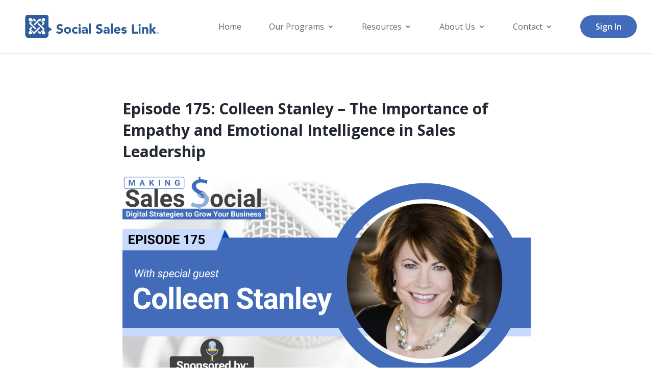

--- FILE ---
content_type: text/css
request_url: https://socialsaleslink.com/wp-content/themes/social-sales-link/style.css?ver=4.27.5
body_size: -244
content:
/*!
Theme Name: Social Sales Link
Author: Ikerhub
Description: Custom Child Theme of Divi
Template: Divi
Version: 2021
*/



--- FILE ---
content_type: text/css
request_url: https://socialsaleslink.com/wp-content/themes/social-sales-link/assets/css/theme.css?ver=6
body_size: 11432
content:
@charset "UTF-8";.slick-next,.slick-prev{font-size:0;line-height:0;position:absolute;top:50%;display:block;width:20px;height:20px;padding:0;-webkit-transform:translate(0,-50%);-ms-transform:translate(0,-50%);transform:translate(0,-50%);cursor:pointer;color:transparent;border:none;outline:0;background:0 0}.slick-next:focus,.slick-next:hover,.slick-prev:focus,.slick-prev:hover{color:transparent;outline:0;background:0 0}.slick-next:focus:before,.slick-next:hover:before,.slick-prev:focus:before,.slick-prev:hover:before{opacity:1}.slick-next.slick-disabled:before,.slick-prev.slick-disabled:before{opacity:.25}.slick-next:before,.slick-prev:before{font-family:slick;font-size:20px;line-height:1;opacity:.75;color:#fff;-webkit-font-smoothing:antialiased;-moz-osx-font-smoothing:grayscale}.slick-prev{left:-25px}[dir=rtl] .slick-prev{right:-25px;left:auto}.slick-prev:before{content:"←"}[dir=rtl] .slick-prev:before{content:"→"}.slick-next{right:-25px}[dir=rtl] .slick-next{right:auto;left:-25px}.slick-next:before{content:"→"}[dir=rtl] .slick-next:before{content:"←"}.slick-dotted.slick-slider{margin-bottom:30px}.slick-dots{position:absolute;bottom:0;display:block;width:100%;padding:0;margin:0;list-style:none;text-align:center}.slick-dots li{position:relative;display:inline-block;width:20px;height:20px;margin:0 2px;padding:0;cursor:pointer}.slick-dots li button{font-size:0;line-height:0;display:block;width:20px;height:20px;padding:5px;cursor:pointer;color:transparent;border:0;outline:0;background:0 0}.slick-dots li button:focus,.slick-dots li button:hover{outline:0}.slick-dots li button:focus:before,.slick-dots li button:hover:before{opacity:1}.slick-dots li button:before{font-family:slick;font-size:45px;line-height:20px;position:absolute;top:0;left:0;width:20px;height:20px;content:"•";text-align:center;opacity:1;color:#fff;-webkit-font-smoothing:antialiased;-moz-osx-font-smoothing:grayscale}.slick-dots li.slick-active button:before{opacity:1;color:#be9258}.slick-slider{position:relative;display:block;box-sizing:border-box;-webkit-user-select:none;-moz-user-select:none;-ms-user-select:none;user-select:none;-webkit-touch-callout:none;-khtml-user-select:none;-ms-touch-action:pan-y;touch-action:pan-y;-webkit-tap-highlight-color:transparent}.slick-list{position:relative;display:block;overflow:hidden;margin:0;padding:0}.slick-list:focus{outline:0}.slick-list.dragging{cursor:pointer;cursor:hand}.slick-slider .slick-list,.slick-slider .slick-track{-webkit-transform:translate3d(0,0,0);-moz-transform:translate3d(0,0,0);-ms-transform:translate3d(0,0,0);-o-transform:translate3d(0,0,0);transform:translate3d(0,0,0)}.slick-track{position:relative;top:0;left:0;display:block;margin-left:auto;margin-right:auto}.slick-track:after,.slick-track:before{display:table;content:""}.slick-track:after{clear:both}.slick-loading .slick-track{visibility:hidden}.slick-slide{display:none;float:left;height:100%;min-height:1px}[dir=rtl] .slick-slide{float:right}.slick-slide img{display:block}.slick-slide.slick-loading img{display:none}.slick-slide.dragging img{pointer-events:none}.slick-initialized .slick-slide{display:block}.slick-loading .slick-slide{visibility:hidden}.slick-vertical .slick-slide{display:block;height:auto;border:1px solid transparent}.slick-arrow.slick-hidden{display:none}html{font-size:100%;-webkit-text-size-adjust:100%;font-variant-ligatures:none;-webkit-font-variant-ligatures:none;text-rendering:optimizeLegibility;-moz-osx-font-smoothing:grayscale;font-smoothing:antialiased;-webkit-font-smoothing:antialiased;text-shadow:rgba(0,0,0,.01) 0 0 1px}*{-moz-box-sizing:border-box;-webkit-box-sizing:border-box;box-sizing:border-box}body{color:#1c1c1c;font-family:"Open Sans",sans-serif;margin:0;padding:0;overflow-x:hidden;font-size:18px;font-weight:400;line-height:1.6!important}@media (max-width:767px){body{font-size:18px}}body a{color:#426bba}body a:hover{color:#426bba}img{max-width:100%;height:auto;vertical-align:top}.placeholder{color:#000}:-moz-placeholder{color:#000}::-moz-placeholder{color:#000}:-ms-input-placeholder{color:#000}::-webkit-input-placeholder{color:#000}.et_pb_blurb_content,.et_pb_circle_counter,.et_pb_contact_main_title,.et_pb_countdown_timer_container,.et_pb_counter_title,.et_pb_gallery_item,.et_pb_newsletter_description,.et_pb_number_counter,.et_pb_portfolio_item,.et_pb_post,.et_pb_pricing_content,.et_pb_pricing_heading,.et_pb_promo_description,.et_pb_slide_description,.et_pb_tab,.et_pb_tabs_controls,.et_pb_team_member,.et_pb_testimonial_description_inner,.et_pb_text,.et_pb_toggle_content,.et_pb_toggle_title,.et_pb_widget,.product{word-wrap:normal}.container,.et_pb_fullscreen .et_pb_fullwidth_header_container,.et_pb_fullwidth_header:not(.et_pb_fullscreen) .et_pb_fullwidth_header_container,.et_pb_fullwidth_section .et_pb_title_container,.et_pb_fullwidth_section .et_pb_title_featured_container,.et_pb_pagebuilder_layout.single.et_full_width_page:not(.et-tb-has-body) #main-content .et_pb_row,.et_pb_pagebuilder_layout.single.et_full_width_page:not(.et-tb-has-body) .et_post_meta_wrapper,.et_pb_row,.et_pb_slider .et_pb_container{max-width:1230px;width:95%}@media (max-width:980px){.container,.et_pb_fullscreen .et_pb_fullwidth_header_container,.et_pb_fullwidth_header:not(.et_pb_fullscreen) .et_pb_fullwidth_header_container,.et_pb_fullwidth_section .et_pb_title_container,.et_pb_fullwidth_section .et_pb_title_featured_container,.et_pb_pagebuilder_layout.single.et_full_width_page:not(.et-tb-has-body) #main-content .et_pb_row,.et_pb_pagebuilder_layout.single.et_full_width_page:not(.et-tb-has-body) .et_post_meta_wrapper,.et_pb_row,.et_pb_slider .et_pb_container{width:90%}}.single.et_pb_pagebuilder_layout .et_pb_post{margin-bottom:0}.mfp-wrap .mfp-close{position:absolute;top:-55px!important;opacity:1!important}.mfp-wrap .mfp-close:active,.mfp-wrap .mfp-close:focus,.mfp-wrap .mfp-close:hover{opacity:.8!important;position:absolute;top:-55px!important}#main-content a{word-wrap:break-word}#left-area ol,#left-area ul,.entry-content ol,.entry-content ul{line-height:inherit;list-style-position:inside}.et_pb_bg_layout_dark .et-pb-arrow-next,.et_pb_bg_layout_dark .et-pb-arrow-prev{color:#fff!important}.et_pb_bg_layout_dark .et-pb-arrow-next:hover,.et_pb_bg_layout_dark .et-pb-arrow-prev:hover{color:#fff!important}body.home .current-menu-item a{color:rgba(0,0,0,.6)!important}.h,.h1,.h2,.h3,.h4,.h5,.h6,h1,h2,h3,h4,h5,h6{font-family:"Open Sans",sans-serif;font-weight:700;line-height:1.1;padding:0 0 10px;color:#222831}.et_pb_column_1_3 h1,.et_pb_column_1_4 h1,.et_pb_column_1_5 h1,.et_pb_column_1_6 h1,.et_pb_column_2_5 h1,.h1,h1{font-size:50px;line-height:1.4}.et_pb_column_1_3 h2,.et_pb_column_1_4 h2,.et_pb_column_1_5 h2,.et_pb_column_1_6 h2,.et_pb_column_2_5 h2,.h2,h2{font-size:40px!important;line-height:1.3!important}.et_pb_column_1_3 h3,.et_pb_column_1_4 h3,.et_pb_column_1_5 h3,.et_pb_column_1_6 h3,.et_pb_column_2_5 h3,.h3,h3{font-size:30px;line-height:1.5!important;font-weight:500}.et_pb_column_1_3 h4,.et_pb_column_1_4 h4,.et_pb_column_1_5 h4,.et_pb_column_1_6 h4,.et_pb_column_2_5 h4,.h4,h4{font-size:24px;line-height:1.4}.et_pb_column_1_3 h5,.et_pb_column_1_4 h5,.et_pb_column_1_5 h5,.et_pb_column_1_6 h5,.et_pb_column_2_5 h5,.h5,h5{font-size:20px;line-height:1.3}.et_pb_column_1_3 h6,.et_pb_column_1_4 h6,.et_pb_column_1_5 h6,.et_pb_column_1_6 h6,.et_pb_column_2_5 h6,.h6,h6{font-size:18px}@media (max-width:767px){.et_pb_column_1_3 h1,.et_pb_column_1_4 h1,.et_pb_column_1_5 h1,.et_pb_column_1_6 h1,.et_pb_column_2_5 h1,.h1,h1{font-size:36px}.et_pb_column_1_3 h2,.et_pb_column_1_4 h2,.et_pb_column_1_5 h2,.et_pb_column_1_6 h2,.et_pb_column_2_5 h2,.h2,h2{font-size:25px!important;word-wrap:break-word}.et_pb_column_1_3 h3,.et_pb_column_1_4 h3,.et_pb_column_1_5 h3,.et_pb_column_1_6 h3,.et_pb_column_2_5 h3,.h3,h3{font-size:20px;line-height:1.4!important}.et_pb_column_1_3 h4,.et_pb_column_1_4 h4,.et_pb_column_1_5 h4,.et_pb_column_1_6 h4,.et_pb_column_2_5 h4,.h4,h4{font-size:20px}.et_pb_column_1_3 h5,.et_pb_column_1_4 h5,.et_pb_column_1_5 h5,.et_pb_column_1_6 h5,.et_pb_column_2_5 h5,.h5,h5{font-size:19px}.et_pb_column_1_3 h6,.et_pb_column_1_4 h6,.et_pb_column_1_5 h6,.et_pb_column_1_6 h6,.et_pb_column_2_5 h6,.h6,h6{font-size:16px}}p{padding-bottom:1.5em;margin:0}p:last-of-type{padding-bottom:0}.lead{margin-bottom:20px;font-size:20px;line-height:1.4}@media (min-width:768px){.lead{font-size:21px}}a{-moz-transition:color .3s ease-in-out;-webkit-transition:color .3s ease-in-out;transition:color .3s ease-in-out;color:#42c0fb;text-decoration:none;outline:0}a:focus,a:hover{text-decoration:none;color:#42c0fb;outline:0}.text-right{text-align:right}.text-center{text-align:center}.background-dark{color:#fff}.background-dark .h,.background-dark .h1,.background-dark .h2,.background-dark .h3,.background-dark .h4,.background-dark .h5,.background-dark .h6,.background-dark h1,.background-dark h2,.background-dark h3,.background-dark h4,.background-dark h5,.background-dark h6{color:#fff}.heading-white .h,.heading-white .h1,.heading-white .h2,.heading-white .h3,.heading-white .h4,.heading-white .h5,.heading-white .h6,.heading-white h1,.heading-white h2,.heading-white h3,.heading-white h4,.heading-white h5,.heading-white h6{color:#fff}.h.heading-white-inline,.h1.heading-white-inline,.h2.heading-white-inline,.h3.heading-white-inline,.h4.heading-white-inline,.h5.heading-white-inline,.h6.heading-white-inline,h1.heading-white-inline,h2.heading-white-inline,h3.heading-white-inline,h4.heading-white-inline,h5.heading-white-inline,h6.heading-white-inline{color:#fff}sup{bottom:.5em;font-size:.8em}sub{font-size:.8em}.clearfix:before{content:"";display:table}.clearfix:after{content:"";display:table;clear:both}.content-spacer{height:5px;background:#781518;width:120px;margin-bottom:15px}@media (max-width:980px){.mobile-remove-br br{display:none}}.mobile-remove-margin{margin-bottom:0!important}@media (max-width:980px){.mobile-center{text-align:center!important}}body.noscroll{overflow-y:hidden!important}.color-yellow{color:#ead26e!important}.color-turkishblue{color:#71b2bf!important}.img-remove-link img{pointer-events:none!important}.color-white{color:#fff!important}.color-red{color:#fc414a}.color-teal{color:#6ec7b2}.color-gray{color:#1c1c1c}.color-grease{color:#303133}.fw-medium{font-weight:500}.spacer{width:82px;background:#fff;height:3px}.spacer.red{background:#fc414a}.spacer.teal{background:#6ec7b2}.color-cooper-blue{color:#495464!important}.font-nunito{font-family:Nunito,sans-serif!important}.font-size-40{font-size:40px!important}@media (max-width:980px){.font-size-40{font-size:30px!important}}@media (max-width:767px){.font-size-40{font-size:25px!important}}ul.list-checked{padding-left:0}ul.checked{list-style:none;padding-left:0}ul.checked li{font-size:15px;margin-bottom:15px;position:relative;padding-left:40px;padding-right:15px}ul.checked li:before{font-family:ETmodules;content:"N";font-size:13px;color:#fff;border-radius:50%;padding:4px 7px 2px;margin-right:10px;text-align:center;position:absolute;left:0}ul.crossed{list-style:none;padding-left:0}ul.crossed li{font-size:15px;margin-bottom:15px;position:relative;padding-left:40px;padding-right:15px}ul.crossed li:before{font-family:ETmodules;content:"M";font-size:15px;color:#fff;border-radius:50%;padding:3px 6px 1px;margin-right:10px;text-align:center;position:absolute;left:0;background:#b63330}ul.crossed.medium li{font-size:20px}ul.crossed.medium li:before{margin-top:5px!important}ul.checked.blue li:before{background:#426bba}ul.checked.green li:before{background:#228c22}ul.checked.green.large li{font-size:22px}ul.checked.green.large li:before{margin-top:5px!important}ul.checked.green.medium li{font-size:20px}ul.checked.green.medium li:before{margin-top:5px!important}@media (max-width:767px){.mobile-reorder{display:flex!important;flex-direction:column}.mobile-reorder .mobile-reorder-2{order:2;margin-bottom:0}.mobile-reorder .mobile-reorder-1{order:1;margin-bottom:30px!important}}span.icon.google-my-business:before{content:"";width:20px;height:18px;background-image:url(https://socialsaleslink.com/wp-content/uploads/2021/07/google-my-business.png);display:block;background-size:cover;position:absolute;top:9px;right:-2px}a.large-link{font-size:25px;font-weight:600}.left-justified{text-align:justify}ol.numbered-list{list-style-position:outside!important;margin-left:20px}ol.numbered-list li{margin-top:20px}ol.numbered-list.shaded{counter-reset:shaded}ol.numbered-list.shaded li{list-style-type:none;position:relative;padding-left:22px}ol.numbered-list.shaded li:before{counter-increment:shaded;content:counter(shaded) " ";margin-right:.5em;position:absolute;left:-20px;background:#b63330;color:#fff;border-radius:50%;padding:3px 11px;font-size:14px}.jcf-select{display:block;vertical-align:top;position:relative;border:1px solid #d3d3d3;background:#fff;margin:0;height:45px;width:100%}.jcf-select select{z-index:1;left:0;top:0}.jcf-select .jcf-select-text{text-overflow:ellipsis;white-space:nowrap;overflow:hidden;cursor:default;display:block;padding:14px 50px 12px 20px;font-size:14px;color:#000}.jcf-select .jcf-select-opener{font-weight:400;color:#eee9e9;font-size:18px;line-height:1.1em;position:absolute;width:25px;top:0;right:0;bottom:0;margin:auto 0}.jcf-select .jcf-select-opener:before{content:" ";width:0;height:0;border-style:solid;border-width:6.9px 4px 0 4px;border-color:#073587 transparent transparent transparent;top:0;left:0;bottom:0;margin:auto 0;position:absolute}.jcf-select.jcf-drop-active .jcf-select-opener:before{border-style:solid;border-width:0 4px 6.9px 4px;border-color:transparent transparent #073587 transparent}.jcf-select .jcf-select-drop{position:absolute;margin-top:0;z-index:9999;top:100%;left:-1px;right:-1px}.jcf-select .jcf-drop-flipped{bottom:100%;top:auto}.jcf-select.jcf-compact-multiple{max-width:220px}.jcf-select.jcf-compact-multiple .jcf-select-opener:before{display:inline-block;padding-top:2px;content:"..."}body>.jcf-select-drop{position:absolute;margin:-1px 0 0;z-index:9999}body>.jcf-select-drop.jcf-drop-flipped{margin:1px 0 0}.jcf-select-drop .jcf-select-drop-content{border:1px solid red}.jcf-select-drop.jcf-compact-multiple .jcf-hover{background:0 0}.jcf-select-drop.jcf-compact-multiple .jcf-selected{background:#e6e6e6;color:#000}.jcf-select-drop.jcf-compact-multiple .jcf-selected:before{display:inline-block;content:"";height:4px;width:8px;margin:-7px 5px 0 -3px;border:3px solid #777;border-width:0 0 3px 3px;-moz-transform:rotate(-45deg);-ms-transform:rotate(-45deg);-webkit-transform:rotate(-45deg);transform:rotate(-45deg)}.jcf-list-box{overflow:hidden;display:inline-block;border:1px solid #b8c3c9;min-width:200px;margin:0 15px}.jcf-list{display:inline-block;vertical-align:top;position:relative;background:#fff;font-size:14px;width:100%}.jcf-list .jcf-list-content{vertical-align:top;display:inline-block;overflow:auto;width:100%}.jcf-list ul{list-style:none;padding:0;margin:0}.jcf-list ul li{overflow:hidden;display:block}.jcf-list .jcf-overflow{overflow:auto}.jcf-list .jcf-option{overflow:hidden;cursor:default;display:block;padding:7px 15px;min-height:14px;height:1%;font-size:14px;color:#000}.jcf-list .jcf-disabled{background:#fff!important;color:#aaa!important}.jcf-list .jcf-optgroup-caption{white-space:nowrap;font-weight:700;display:block;padding:5px 9px;cursor:default;color:#000}.jcf-list .jcf-optgroup .jcf-option{padding-left:30px}.jcf-list-box .jcf-selected,.jcf-select-drop .jcf-hover{background:#e6e6e6;color:#000}.jcf-radio{vertical-align:middle;display:inline-block;position:relative;overflow:hidden;cursor:default;background:#fff;border:1px solid #eee9e9;border-radius:9px;margin:0 10px 0 0;height:14px;width:14px}.jcf-radio span{display:none;position:absolute;top:3px;left:3px;right:3px;bottom:3px;background:#073587;border-radius:100%}.jcf-radio input[type=radio]{position:absolute;height:100%;width:100%;border:0;margin:0;left:0;top:0}.jcf-radio.jcf-checked span{display:block}.jcf-checkbox{vertical-align:middle;display:inline-block;position:relative;overflow:hidden;cursor:default;background:#fff;border:1px solid #eee9e9;margin:0 3px 0 0;height:14px;width:14px}.jcf-checkbox span{position:absolute;display:none;height:8px;width:8px;top:0;left:0;bottom:0;right:0;margin:auto;background:#eee9e9}.jcf-checkbox input[type=checkbox]{position:absolute;width:100%;height:100%;border:0;margin:0;left:0;top:0}.jcf-checkbox.jcf-checked span{display:block}.jcf-file{display:inline-block;white-space:nowrap;position:relative;overflow:hidden;background:#fff}.jcf-file .jcf-real-element{position:absolute;font-size:200px;height:200px;margin:0;right:0;top:0}.jcf-file .jcf-fake-input{border:1px solid #eee9e9;display:inline-block;text-overflow:ellipsis;white-space:nowrap;vertical-align:top;overflow:hidden;padding:0 8px;font-size:13px;height:28px;width:125px}.jcf-file .jcf-upload-button{border:1px solid #eee9e9;color:#fff;background:#eee9e9;display:inline-block;vertical-align:top;white-space:nowrap;overflow:hidden;margin:0 0 0 -1px;padding:0 10px;height:28px}.mfp-bg{top:0;left:0;width:100%;height:100%;z-index:1042;overflow:hidden;position:fixed;background:#0b0b0b;opacity:.8}.mfp-wrap{top:0;left:0;width:100%;height:100%;z-index:1043;position:fixed;outline:0!important;-webkit-backface-visibility:hidden}.mfp-container{text-align:center;position:absolute;width:100%;height:100%;left:0;top:0;padding:0 8px;box-sizing:border-box}.mfp-container:before{content:"";display:inline-block;height:100%;vertical-align:middle}.mfp-align-top .mfp-container:before{display:none}.mfp-content{position:relative;display:inline-block;vertical-align:middle;margin:0 auto;text-align:left;z-index:1045}.mfp-ajax-holder .mfp-content,.mfp-inline-holder .mfp-content{width:100%;cursor:auto}.mfp-ajax-cur{cursor:progress}.mfp-zoom-out-cur,.mfp-zoom-out-cur .mfp-image-holder .mfp-close{cursor:-moz-zoom-out;cursor:-webkit-zoom-out;cursor:zoom-out}.mfp-zoom{cursor:pointer;cursor:-webkit-zoom-in;cursor:-moz-zoom-in;cursor:zoom-in}.mfp-auto-cursor .mfp-content{cursor:auto}.mfp-arrow,.mfp-close,.mfp-counter,.mfp-preloader{-webkit-user-select:none;-moz-user-select:none;user-select:none}.mfp-loading.mfp-figure{display:none}.mfp-hide{display:none!important}.mfp-preloader{color:#ccc;position:absolute;top:50%;width:auto;text-align:center;margin-top:-.8em;left:8px;right:8px;z-index:1044}.mfp-preloader a{color:#ccc}.mfp-preloader a:hover{color:#fff}.mfp-s-ready .mfp-preloader{display:none}.mfp-s-error .mfp-content{display:none}button.mfp-arrow,button.mfp-close{overflow:visible;cursor:pointer;background:0 0;border:0;-webkit-appearance:none;display:block;outline:0;padding:0;z-index:1046;box-shadow:none;touch-action:manipulation}button::-moz-focus-inner{padding:0;border:0}.mfp-close{width:44px;height:44px;line-height:44px;position:absolute;right:0;top:0;text-decoration:none;text-align:center;opacity:.65;padding:0 0 18px 10px;color:#fff;font-style:normal;font-size:28px;font-family:Arial,Baskerville,monospace}.mfp-close:focus,.mfp-close:hover{opacity:1}.mfp-close:active{top:1px}.mfp-close-btn-in .mfp-close{color:#333}.mfp-iframe-holder .mfp-close,.mfp-image-holder .mfp-close{color:#fff;right:-6px;text-align:right;padding-right:6px;width:100%}.mfp-counter{position:absolute;top:0;right:0;color:#ccc;font-size:12px;line-height:18px;white-space:nowrap}.mfp-arrow{position:absolute;opacity:.65;margin:0;top:50%;margin-top:-55px;padding:0;width:90px;height:110px;-webkit-tap-highlight-color:transparent}.mfp-arrow:active{margin-top:-54px}.mfp-arrow:focus,.mfp-arrow:hover{opacity:1}.mfp-arrow:after,.mfp-arrow:before{content:"";display:block;width:0;height:0;position:absolute;left:0;top:0;margin-top:35px;margin-left:35px;border:medium inset transparent}.mfp-arrow:after{border-top-width:13px;border-bottom-width:13px;top:8px}.mfp-arrow:before{border-top-width:21px;border-bottom-width:21px;opacity:.7}.mfp-arrow-left{left:0}.mfp-arrow-left:after{border-right:17px solid #fff;margin-left:31px}.mfp-arrow-left:before{margin-left:25px;border-right:27px solid #3f3f3f}.mfp-arrow-right{right:0}.mfp-arrow-right:after{border-left:17px solid #fff;margin-left:39px}.mfp-arrow-right:before{border-left:27px solid #3f3f3f}.mfp-iframe-holder{padding-top:40px;padding-bottom:40px}.mfp-iframe-holder .mfp-content{line-height:0;width:100%;max-width:900px}.mfp-iframe-holder .mfp-close{top:-40px}.mfp-iframe-scaler{width:100%;height:0;overflow:hidden;padding-top:56.25%}.mfp-iframe-scaler iframe{position:absolute;display:block;top:0;left:0;width:100%;height:100%;box-shadow:0 0 8px rgba(0,0,0,.6);background:#000}img.mfp-img{width:auto;max-width:100%;height:auto;display:block;line-height:0;box-sizing:border-box;padding:40px 0 40px;margin:0 auto}.mfp-figure{line-height:0}.mfp-figure:after{content:"";position:absolute;left:0;top:40px;bottom:40px;display:block;right:0;width:auto;height:auto;z-index:-1;box-shadow:0 0 8px rgba(0,0,0,.6);background:#444}.mfp-figure small{color:#bdbdbd;display:block;font-size:12px;line-height:14px}.mfp-figure figure{margin:0}.mfp-bottom-bar{margin-top:-36px;position:absolute;top:100%;left:0;width:100%;cursor:auto}.mfp-title{text-align:left;line-height:18px;color:#f3f3f3;word-wrap:break-word;padding-right:36px}.mfp-image-holder .mfp-content{max-width:100%}.mfp-gallery .mfp-image-holder .mfp-figure{cursor:pointer}@media screen and (max-width:800px) and (orientation:landscape),screen and (max-height:300px){.mfp-img-mobile .mfp-image-holder{padding-left:0;padding-right:0}.mfp-img-mobile img.mfp-img{padding:0}.mfp-img-mobile .mfp-figure:after{top:0;bottom:0}.mfp-img-mobile .mfp-figure small{display:inline;margin-left:5px}.mfp-img-mobile .mfp-bottom-bar{background:rgba(0,0,0,.6);bottom:0;margin:0;top:auto;padding:3px 5px;position:fixed;box-sizing:border-box}.mfp-img-mobile .mfp-bottom-bar:empty{padding:0}.mfp-img-mobile .mfp-counter{right:5px;top:3px}.mfp-img-mobile .mfp-close{top:0;right:0;width:35px;height:35px;line-height:35px;background:rgba(0,0,0,.6);position:fixed;text-align:center;padding:0}}@media all and (max-width:900px){.mfp-arrow{-webkit-transform:scale(.75);transform:scale(.75)}.mfp-arrow-left{-webkit-transform-origin:0 0;transform-origin:0 0}.mfp-arrow-right{-webkit-transform-origin:100%;transform-origin:100%}.mfp-container{padding-left:6px;padding-right:6px}}@media (max-width:980px){#main-header{position:fixed!important}}#main-header .logo_container #logo{max-height:64%}#main-header #et-top-navigation{padding-top:30px!important}#main-header #et-top-navigation #top-menu .menu-item{padding-right:49px}#main-header #et-top-navigation #top-menu .menu-item a{font-size:16px;font-weight:400;padding-bottom:45px}#main-header #et-top-navigation #top-menu .menu-item.menu-btn{padding-right:0!important}#main-header #et-top-navigation #top-menu .menu-item.menu-btn a{background:#426bba;color:#fff;font-weight:600!important;padding:15px 30px!important;border-radius:30px}#main-header #et-top-navigation #top-menu .sub-menu .menu-item a{padding-bottom:12px}.transparent-header #page-container{padding-top:0!important;margin-top:0!important}.transparent-header #main-header{background:0 0}.et_mobile_menu li a{font-weight:600!important}#main-header .et_mobile_menu li ul.hide{display:none!important}#mobile_menu .menu-item-has-children{position:relative}#mobile_menu .menu-item-has-children>a{background:0 0;pointer-events:none}#mobile_menu .menu-item-has-children>a+span{position:absolute;right:0;top:0;padding:10px 20px;font-size:20px;font-weight:700;cursor:pointer;z-index:3;width:100%;text-align:right}span.menu-closed:before{content:"L";display:block;color:#426bba;font-size:16px;font-family:ETmodules}span.menu-closed.menu-open:before{content:"M"}footer{font-weight:600}@media (max-width:767px){footer .et_pb_section_0_tb_footer .et_pb_column{display:block;width:100%!important;margin-bottom:30px!important}footer .et_pb_section_0_tb_footer .et_pb_column:last-child{margin-bottom:0!important}}footer .footer-head{margin-bottom:10px!important}footer .footer-head h6{font-size:20px;font-weight:700;color:#fff}footer .et_pb_menu{background:0 0!important}footer .et_pb_menu .et-menu{display:block!important}@media (max-width:767px){footer .et_pb_menu .et_pb_menu__wrap{display:block}}@media (max-width:980px){footer .et_pb_menu .et_pb_menu__menu{display:block}}footer .et_pb_menu .et_mobile_nav_menu{display:none!important}footer .et_pb_menu .menu-item a{font-size:18px!important;color:#fff!important;font-weight:400;padding-bottom:16px!important}footer .social-media-menu-footer .menu-item{display:inline-block!important;margin-top:0!important}footer .social-media-menu-footer .menu-item a{font-size:30px;color:#fc414a!important;margin-top:0!important}footer .contact-details .contact-item{margin-bottom:5px}footer .contact-details .contact-item .left{float:left;width:10%;color:#fff}footer .contact-details .contact-item .right{float:left;width:90%;padding-left:5px}footer .contact-details .contact-item .right a{font-size:15px!important;color:#fff!important;font-weight:500}footer .et_pb_menu.social-media-icons{display:block!important;padding-left:11px}footer .et_pb_menu.social-media-icons .menu-item{display:inline-block!important;background:#fff;color:#426bba;border-radius:50%;width:38px;height:38px;margin-right:6px;text-align:center;float:left}footer .et_pb_menu.social-media-icons .menu-item a{color:#426bba!important;padding-bottom:0!important;padding-top:10px!important}footer .et_pb_menu.social-media-icons .menu-item.youtube-icon a{position:relative;left:-2px}footer .inline-title{margin-bottom:0!important}footer .inline-title h6{font-size:20px;font-weight:700;color:#fff}@media (min-width:982px){.sitemap-col.et_pb_column{padding-left:35px}}.footer-bottom.et_pb_section{padding:0!important}@media (max-width:767px){.footer-bottom.et_pb_section .et_pb_column_4_tb_footer{margin-bottom:10px!important}}.footer-bottom.et_pb_section ul.bottom-footer-menu{padding-bottom:0}@media (max-width:767px){.footer-bottom.et_pb_section ul.bottom-footer-menu{text-align:left;padding-left:0!important}}.footer-bottom.et_pb_section ul.bottom-footer-menu li{display:inline-block;padding-left:30px}@media (max-width:767px){.footer-bottom.et_pb_section ul.bottom-footer-menu li{padding-left:0;padding-right:30px}.footer-bottom.et_pb_section ul.bottom-footer-menu li:last-child{padding-right:0!important}}.footer-bottom.et_pb_section ul.bottom-footer-menu li a{color:#fff;font-size:14px;font-weight:400}.footer-bottom.et_pb_section .footer-cpy{font-size:14px;font-weight:400;padding-top:4px}.footer-bottom.et_pb_section .et_pb_row{padding:20px 0}.default-form_wrapper{margin-top:0!important;max-width:500px!important}.default-form_wrapper input.text,.default-form_wrapper input.title,.default-form_wrapper input[type=email],.default-form_wrapper input[type=number],.default-form_wrapper input[type=password],.default-form_wrapper input[type=search],.default-form_wrapper input[type=tel],.default-form_wrapper input[type=text],.default-form_wrapper input[type=url],.default-form_wrapper select,.default-form_wrapper textarea{background:rgba(37,41,108,.05);border:1px solid rgba(37,41,108,.05);box-sizing:border-box;border-radius:10px;margin-top:0!important;padding:15px 25px!important}.default-form_wrapper textarea{height:170px!important}.default-form_wrapper .gform_footer{text-align:center;margin-top:0!important}.default-form_wrapper .gform_footer .gform_button{background:#426bba!important;border:none;color:#fff;border-radius:30px;font-size:17px;padding:12px 40px!important;cursor:pointer;width:100%!important}.default-form .gform_confirmation_message{font-size:25px;text-align:center;max-width:500px;margin:45px auto 0;color:#426bba;font-weight:700}.section-video-back.et_pb_section{background:#426bba;padding:0;height:515px;margin:100px 0}@media (max-width:767px){.section-video-back.et_pb_section{height:205px;margin:35px 0}}.section-video-back.et_pb_section .video-container{height:600px;position:relative;top:-72px;display:table;table-layout:fixed;width:100%}@media (max-width:767px){.section-video-back.et_pb_section .video-container{height:205px}}.section-video-back.et_pb_section .video-container:before{display:block;content:"";background:#000;position:absolute;width:100%;height:100%;top:0;left:0;right:0;bottom:0;opacity:.3}.section-video-back.et_pb_section .video-container .et_pb_text_inner{display:table-cell;width:100%;vertical-align:middle}.section-video-normal.et_pb_section .video-container{height:700px;display:table;table-layout:fixed;width:100%;background-size:cover;position:relative}@media (max-width:980px){.section-video-normal.et_pb_section .video-container{height:250px}}.section-video-normal.et_pb_section .video-container:before{content:"";display:block;position:absolute;top:0;left:0;right:0;bottom:0;width:100%;height:100%;background:#000;opacity:.4}.section-video-normal.et_pb_section .video-container .et_pb_text_inner{display:table-cell;width:100%;vertical-align:middle}.section-video-normal.section-video-small-size.et_pb_section .video-container{max-height:400px;max-width:685px!important;background-size:contain!important}@media (max-width:980px){.section-video-normal.section-video-small-size.et_pb_section .video-container{max-height:215px;max-width:400px!important}}.section-video-normal.section-video-small-size.et_pb_section .video-container:before{content:"";display:block;position:absolute;top:0;left:0;right:0;bottom:0;width:100%;height:100%;background:#000;opacity:.4}.section-video-normal.section-video-small-size.et_pb_section .video-container .et_pb_text_inner{display:table-cell;width:100%;vertical-align:middle}.section-video-normal.section-video-medium-size.et_pb_section .video-container{max-height:525px;max-width:900px!important;background-size:contain!important}@media (max-width:980px){.section-video-normal.section-video-medium-size.et_pb_section .video-container{max-height:215px;max-width:400px!important}}.section-video-normal.section-video-medium-size.et_pb_section .video-container:before{content:"";display:block;position:absolute;top:0;left:0;right:0;bottom:0;width:100%;height:100%;background:#000;opacity:.4}.section-video-normal.section-video-medium-size.et_pb_section .video-container .et_pb_text_inner{display:table-cell;width:100%;vertical-align:middle}@media (max-width:980px){.et_pb_button{max-width:172px}}@media (max-width:980px){.et_pb_button_module_wrapper{text-align:center}}.comment-form .form-submit .et_pb_button,.et_pb_bg_layout_light .et_pb_button,.et_pb_bg_layout_light.et_pb_module.et_pb_button,.et_pb_button,.et_pb_contact_submit,.et_pb_module .et_pb_button,.et_pb_newsletter_button,.et_pb_pricing_tablet_button,.et_pb_promo_button{-moz-transition:background 1s ease;-webkit-transition:background 1s ease;transition:background 1s ease;-webkit-border-radius:30px;-moz-border-radius:30px;border-radius:30px;background-color:#426bba;color:#fff;font-size:18px;font-weight:600;letter-spacing:0;line-height:1.208em!important;padding:12px 35px;position:relative;text-transform:initial;min-width:200px;text-align:center;border-width:3px;border-style:solid;border-color:#426bba;font-family:"Open Sans",sans-serif;cursor:pointer;max-width:none;width:auto}@media (max-width:767px){.comment-form .form-submit .et_pb_button,.et_pb_bg_layout_light .et_pb_button,.et_pb_bg_layout_light.et_pb_module.et_pb_button,.et_pb_button,.et_pb_contact_submit,.et_pb_module .et_pb_button,.et_pb_newsletter_button,.et_pb_pricing_tablet_button,.et_pb_promo_button{padding:12px 35px;min-width:200px;font-size:16px}}.comment-form .form-submit .et_pb_button:hover,.et_pb_bg_layout_light .et_pb_button:hover,.et_pb_bg_layout_light.et_pb_module.et_pb_button:hover,.et_pb_button:hover,.et_pb_contact_submit:hover,.et_pb_module .et_pb_button:hover,.et_pb_newsletter_button:hover,.et_pb_pricing_tablet_button:hover,.et_pb_promo_button:hover{background-color:#426bba;border-color:#426bba;border-width:3px;color:#fff;padding:12px 35px}@media (max-width:767px){.comment-form .form-submit .et_pb_button:hover,.et_pb_bg_layout_light .et_pb_button:hover,.et_pb_bg_layout_light.et_pb_module.et_pb_button:hover,.et_pb_button:hover,.et_pb_contact_submit:hover,.et_pb_module .et_pb_button:hover,.et_pb_newsletter_button:hover,.et_pb_pricing_tablet_button:hover,.et_pb_promo_button:hover{padding:12px 35px;min-width:200px;font-size:16px}}.comment-form .form-submit .et_pb_button:after,.et_pb_bg_layout_light .et_pb_button:after,.et_pb_bg_layout_light.et_pb_module.et_pb_button:after,.et_pb_button:after,.et_pb_contact_submit:after,.et_pb_module .et_pb_button:after,.et_pb_newsletter_button:after,.et_pb_pricing_tablet_button:after,.et_pb_promo_button:after{display:none}a.et_pb_button.btn-teal{color:#fff;background:#6ec7b2;border-color:#6ec7b2}a.et_pb_button.btn-teal:hover{color:#fff;background:#6ec7b2;border-color:#6ec7b2}a.et_pb_button.btn-white{color:#426bba;background:#fff;border-color:#fff}a.et_pb_button.btn-white:hover{color:#426bba;background:#fff;border-color:#fff}.inline-buttons .et_pb_button_module_wrapper{display:inline-block;margin-right:20px}.et_pb_fullwidth_header.et_pb_module{padding:90px 0}@media (max-width:767px){.et_pb_fullwidth_header.et_pb_module{padding:5px 0 0}}.et_pb_fullwidth_header.et_pb_module .et_pb_module_header{color:#222831!important}.et_pb_slider.et_pb_module .et_pb_slide_description{animation:none!important;padding:21% 8%!important}@media (max-width:767px){.et_pb_slider.et_pb_module .et_pb_slide_description{padding:21% 0!important}}@media (max-width:767px){.et_pb_slider.et_pb_module .et_pb_slide_description h1{font-size:28px;line-height:1.2}}.et_pb_slider.et_pb_module .et_pb_slide_description .button-container .btn-wrapper{display:inline-block;margin-right:25px}@media (max-width:767px){.et_pb_slider.et_pb_module .et_pb_slide_description .button-container .btn-wrapper{margin-right:0}}.et_pb_slider.et_pb_module .et_pb_slide_description .button-container .btn-wrapper:last-child{margin-right:0}.et_pb_slider.et_pb_module .et_pb_slide_description .button-container .btn-wrapper .et_pb_button{background-color:#fff!important;border-color:#fff!important;color:#426bba!important;font-weight:700;text-transform:uppercase;width:210px;display:inline-block}.special-booking-form{background-color:#fff}.boxed-blurb-row.et_pb_row{text-align:center}@media (min-width:982px){.boxed-blurb-row.et_pb_row .et_pb_column{width:31%;margin-right:1.5%;margin-bottom:20px;float:none;display:inline-block}}@media (min-width:982px){.boxed-blurb-row.et_pb_row .et_pb_column:last-child{margin-right:0}}@media (max-width:767px){.boxed-blurb-row.et_pb_row .et_pb_column{width:100%!important;margin-right:0!important}}.boxed-blurb.et_pb_blurb{background:#fff;-webkit-box-shadow:0 4px 50px 10px rgba(54,104,132,.1);-moz-box-shadow:0 4px 50px 10px rgba(54,104,132,.1);box-shadow:0 4px 50px 10px rgba(54,104,132,.1);-webkit-border-radius:5px;-moz-border-radius:5px;border-radius:5px;padding:50px 30px}@media (max-width:767px){.boxed-blurb.et_pb_blurb{padding:30px 30px 45px;height:100%!important}}.boxed-blurb.et_pb_blurb .et_pb_module_header{font-size:21px}.boxed-blurb.et_pb_blurb .et_pb_blurb_container{text-align:center!important}.boxed-blurb.et_pb_blurb .et_pb_blurb_container .et_pb_blurb_description{font-size:18px;text-align:left}.blurb-single-icon.et_pb_blurb .et-pb-icon{color:#426bba;font-size:70px}.blurb-single-icon.et_pb_blurb .et_pb_main_blurb_image{max-width:130px}.blurb-single-icon.et_pb_blurb .et_pb_module_header{font-size:18px;font-weight:300;line-height:1.4}.colored-list.et_pb_module{padding:50px 130px;border-radius:30px}.colored-list.et_pb_module h4{text-align:center;margin-bottom:15px}.colored-list.et_pb_module ul li{margin-bottom:15px}.single-post .et_pb_fullwidth_header.et_pb_module{background-color:#c6d3eb;height:525px;background-position-y:40%}@media (max-width:767px){.single-post .et_pb_fullwidth_header.et_pb_module{height:270px}}@media (max-width:767px){.single-post .container{padding-top:0!important}}.single-post .container:before{display:none}.single-post .container #content-area{background:#fff;margin-top:-215px}@media (max-width:767px){.single-post .container #content-area{margin-top:0}}.single-post .main-details{padding:25px 85px;margin-left:auto;margin-right:auto}@media (max-width:767px){.single-post .main-details{padding:25px}}.single-post .main-details h1{font-size:40px;line-height:1.4;padding-bottom:0}@media (max-width:767px){.single-post .main-details h1{font-size:30px;line-height:1.2}}.single-post .main-details .sub-dets{font-style:italic;margin-bottom:30px}@media (max-width:767px){.single-post .main-details .sub-dets{margin-bottom:30px}}.single-post .post-banner{height:500px;background-size:cover}.single-post .et_builder_inner_content .et_pb_section:first-child{padding-top:0}.single-team .single-team-banner .et_pb_fullwidth_header{background-color:#c6d3eb}.single-team .team-details{max-width:1230px;width:95%;margin-left:auto;margin-right:auto;padding-top:100px;padding-bottom:100px}.single-team .team-details .left-details{float:left;width:38%}.single-team .team-details .left-details .team-member-image{height:477px;width:100%;max-width:459px;background-size:cover;background-position:center;border-radius:5px}.single-team .team-details .right-details{float:left;width:62%;padding-left:45px;padding-top:10px}.single-team .team-details .right-details .team-name{font-size:40px!important;padding-bottom:5px}.single-team .team-details .right-details .team-member-position{font-size:16px;margin-bottom:15px}.single-team .team-details .right-details .main-copy{font-size:16px}.single-team .team-details .right-details .main-copy a{font-size:inherit;color:#426bba;font-weight:600;font-style:italic}.single-team .social-media-wrapper{margin-top:20px}.single-team .social-media-wrapper .linkedin-account{display:inline-block;margin-right:5px;background:#007ab9;color:#fff;border-radius:50%}.single-team .social-media-wrapper .linkedin-account a{color:#fff;font-size:18px;padding:5px 12px;display:block}.single-team .social-media-wrapper .twitter-account{display:inline-block;background:#55acee;color:#fff;border-radius:50%}.single-team .social-media-wrapper .twitter-account a{color:#fff;font-size:18px;padding:5px 11px;display:block}.single-team .calendly-embed{padding:50px;margin-top:30px;background:#f8f8f8}.single-team .et_pb_module.press-button{margin:20px 0 25px!important}.single-team .et_pb_module.press-button a{color:#fff!important;font-style:normal!important}.single-podcast #main-content .container{padding-top:30px}.single-podcast #main-content .container:before{display:none}.single-podcast article .entry-content{max-width:800px!important;margin:0 auto!important;text-align:left}.single-podcast article .entry-content .podcast-embed{background:#426bba}.single-podcast article .entry-content .podcast-content{padding:20px}.single-podcast article .entry-content .podcast-image{height:450px;background-size:cover;background-position:center}@media (max-width:767px){.single-podcast article .entry-content .podcast-image{height:400px}}@media (max-width:767px){.single-podcast article .entry-content .podcast-image{height:220px}}.single-podcast article .entry-content .post-title{font-size:30px;padding-bottom:15px}@media (max-width:767px){.single-podcast article .entry-content .post-title{font-size:22px}}.single-podcast .blog-list-header{margin-top:80px}.single-podcast .blog-list-header h5{padding-bottom:10px!important}.single-podcast .podcast-transcript .et_pb_toggle{background:0 0;border:none}.single-podcast .podcast-transcript .et_pb_toggle h5{color:#426bba!important}.single-podcast .podcast-transcript .et_pb_toggle h5:before{display:none!important}.single-podcast .podcast-transcript .et_pb_toggle .et_pb_toggle_content{font-size:16px}.related-podcast-list-wrapper .related-podcast-item .post-image{height:220px!important}.podcast-fwh.et_pb_fullwidth_header{padding-bottom:0!important;padding-top:450px!important}@media (min-width:1621px){.podcast-fwh.et_pb_fullwidth_header{padding-top:550px!important}}.podcast-fwh.et_pb_fullwidth_header .main-content-wrapper{max-width:600px}.podcast-fwh.et_pb_fullwidth_header .et_pb_module_header{color:#fff!important;max-width:600px;line-height:1.2}.podcast-fwh.et_pb_fullwidth_header .et_pb_button{background-color:#426bba!important;border-color:#426bba!important}.podcast-fwh.et_pb_fullwidth_header .et_pb_fullwidth_header_container{max-width:100%;width:100%}.podcast-fwh.et_pb_fullwidth_header .header-content{padding-bottom:0!important}.podcast-fwh.et_pb_fullwidth_header .subscribe-wrapper{background:#00102fb5;padding:10px 30px 30px;display:inline-block;margin-left:auto;margin-right:auto;width:100%;text-align:center}.podcast-fwh.et_pb_fullwidth_header .subscribe-wrapper .subscribe-label{display:inline-block;padding-top:15px}.podcast-fwh.et_pb_fullwidth_header .subscribe-wrapper .subscribe-label .fas{margin-right:10px;font-size:25px;position:relative;top:2px;color:#bfd5ff!important}.podcast-fwh.et_pb_fullwidth_header .subscribe-wrapper .btn-lists{display:inline-block;margin-left:10px}.podcast-fwh.et_pb_fullwidth_header .subscribe-wrapper .btn-lists .et_pb_button{background-color:rgba(39,136,233,.6)!important;font-size:14px;font-weight:500;border:none;min-width:130px;padding:15px 20px 12px;text-transform:uppercase}.podcast-fwh.et_pb_fullwidth_header .subscribe-wrapper .btn-lists .et_pb_button img{width:20px;margin-right:8px}.podcast-fwh.et_pb_fullwidth_header .subscribe-wrapper .btn-lists br{display:none}@media (max-width:767px){.podcast-fwh.et_pb_fullwidth_header.podcast-fwh-desktop{padding-top:0!important;height:160px}.podcast-fwh.et_pb_fullwidth_header.podcast-fwh-desktop .subscribe-wrapper{display:none}.podcast-fwh.podcast-fwh-mobile.et_pb_fullwidth_header{padding-top:0!important}.podcast-fwh.podcast-fwh-mobile.et_pb_fullwidth_header .header-content{padding:0;margin:0}.podcast-fwh.podcast-fwh-mobile.et_pb_fullwidth_header .subscribe-wrapper{display:block;padding-top:30px;background:#174582}}.single-media-kit .media-kit-title{font-weight:600}@media (max-width:767px){.single-media-kit .logos-section .et_pb_row{padding-bottom:0}}@media (max-width:767px){.single-media-kit .logos-section .et_pb_image{max-width:180px}}.single-certificates .custom-single-certificates{background-color:#c6d3eb!important}.single-certificates .custom-single-certificates .container:before{display:none}.single-certificates .custom-single-certificates #left-area{width:75%}.single-certificates .custom-single-certificates .certificate-sidebar{float:left;width:25%}.single-certificates .custom-single-certificates .top-details{margin-bottom:15px}.single-certificates .custom-single-certificates .top-details h4{padding-bottom:0}.single-certificates .custom-single-certificates .bottom-details{margin-top:40px}.single-certificates .custom-single-certificates .bottom-details h4{padding-bottom:0;font-size:20px}.single-certificates .custom-single-certificates .bottom-details h3{padding-bottom:0}.single-certificates .custom-single-certificates .bottom-details .btn-wrapper{margin-top:30px;margin-bottom:70px}.single-certificates .custom-single-certificates .bottom-details .btn-wrapper a{background:#228c22;border-color:#228c22}.certificate-sidebar .application-wrapper{color:#fff;background-color:#0a204acf;padding:30px 30px 50px;border-radius:10px;font-size:15px;margin-bottom:50px}.certificate-sidebar .application-wrapper h4{color:#fff}.certificate-sidebar .application-wrapper .application-image{margin-top:10px;margin-bottom:38px}.certificate-sidebar .application-wrapper .btn-wrapper{text-align:center}.certificate-sidebar .application-wrapper .btn-wrapper a{background:#fff;border-color:#fff;color:#000;padding:10px 50px}.section-video-back.et_pb_section{background:#426bba;padding:0;height:515px;margin:100px 0}@media (max-width:767px){.section-video-back.et_pb_section{height:205px;margin:35px 0}}.section-video-back.et_pb_section .video-container{height:600px;position:relative;top:-72px;display:table;table-layout:fixed;width:100%}@media (max-width:767px){.section-video-back.et_pb_section .video-container{height:205px}}.section-video-back.et_pb_section .video-container:before{display:block;content:"";background:#000;position:absolute;width:100%;height:100%;top:0;left:0;right:0;bottom:0;opacity:.3}.section-video-back.et_pb_section .video-container .et_pb_text_inner{display:table-cell;width:100%;vertical-align:middle}.section-video-normal.et_pb_section .video-container{height:700px;display:table;table-layout:fixed;width:100%;background-size:cover;position:relative}@media (max-width:980px){.section-video-normal.et_pb_section .video-container{height:250px}}.section-video-normal.et_pb_section .video-container:before{content:"";display:block;position:absolute;top:0;left:0;right:0;bottom:0;width:100%;height:100%;background:#000;opacity:.4}.section-video-normal.et_pb_section .video-container .et_pb_text_inner{display:table-cell;width:100%;vertical-align:middle}.section-video-normal.section-video-small-size.et_pb_section .video-container{max-height:400px;max-width:685px!important;background-size:contain!important}@media (max-width:980px){.section-video-normal.section-video-small-size.et_pb_section .video-container{max-height:215px;max-width:400px!important}}.section-video-normal.section-video-small-size.et_pb_section .video-container:before{content:"";display:block;position:absolute;top:0;left:0;right:0;bottom:0;width:100%;height:100%;background:#000;opacity:.4}.section-video-normal.section-video-small-size.et_pb_section .video-container .et_pb_text_inner{display:table-cell;width:100%;vertical-align:middle}.section-video-normal.section-video-medium-size.et_pb_section .video-container{max-height:525px;max-width:900px!important;background-size:contain!important}@media (max-width:980px){.section-video-normal.section-video-medium-size.et_pb_section .video-container{max-height:215px;max-width:400px!important}}.section-video-normal.section-video-medium-size.et_pb_section .video-container:before{content:"";display:block;position:absolute;top:0;left:0;right:0;bottom:0;width:100%;height:100%;background:#000;opacity:.4}.section-video-normal.section-video-medium-size.et_pb_section .video-container .et_pb_text_inner{display:table-cell;width:100%;vertical-align:middle}.et_pb_section.section-image-text-fw .et_pb_row{padding:0!important}@media (max-width:980px){.et_pb_section.section-image-text-fw .mobile-show-bg{display:block;height:320px}}.et_pb_section.section-image-text-fw .column-text-right{padding-top:143px;padding-bottom:154px;padding-right:8%;padding-left:5%}@media (max-width:980px){.et_pb_section.section-image-text-fw .column-text-right{padding-top:25px;padding-bottom:25px;margin-bottom:50px!important}}.et_pb_section.section-image-text-fw .column-text-left{padding-top:143px;padding-bottom:154px;padding-left:8%;padding-right:5%}@media (max-width:980px){.et_pb_section.section-image-text-fw .column-text-left{padding-top:25px;padding-bottom:25px;margin-bottom:30px!important}}.et_pb_section.section-image-text-fw .et_pb_button_module_wrapper{margin-top:30px}.quote-txt h2{font-family:Newsreader,sans-serif;font-style:italic;font-size:50px!important;font-weight:600}@media (max-width:980px){.quote-txt h2{font-size:30px!important}}.quote-txt small{color:#426bba;font-size:30px;font-family:Newsreader,sans-serif}@media (max-width:980px){.quote-txt small{font-size:20px!important}}.colored-blurb-row.et_pb_row{padding:20px 50px 0;width:100%;max-width:100%}@media (min-width:982px){.colored-blurb-row.et_pb_row .et_pb_column{margin-right:1.5%!important;width:23.8%!important}.colored-blurb-row.et_pb_row .et_pb_column:last-child{margin-right:0!important}}@media (max-width:980px){.colored-blurb-row.et_pb_row .et_pb_column{width:100%!important;margin-right:0!important;margin-bottom:65px!important}.colored-blurb-row.et_pb_row .et_pb_column:last-child{margin-bottom:0!important}}.colored-blurb-row .colored-blurb.et_pb_module{border-radius:20px;background-size:cover;background-position:center}.colored-blurb-row .colored-blurb.et_pb_module .ribbon{font-size:18px;width:fit-content;border-radius:10px;padding:5px 30px;margin-left:auto;margin-right:auto;margin-top:-58px;margin-bottom:30px;color:#fff!important}.colored-blurb-row .colored-blurb.et_pb_module .et_pb_text_inner{padding:40px 20px;opacity:.9;color:#000;border-radius:20px;min-height:400px}@media (max-width:1619px){.colored-blurb-row .colored-blurb.et_pb_module .et_pb_text_inner{min-height:350px}}@media (max-width:767px){.colored-blurb-row .colored-blurb.et_pb_module .et_pb_text_inner{height:100%!important;min-height:auto!important;text-align:center}}.colored-blurb-row .colored-blurb.et_pb_module .et_pb_text_inner h4{font-size:30px;max-width:290px;color:#000;font-weight:800;padding-bottom:15px;text-transform:uppercase}@media (max-width:767px){.colored-blurb-row .colored-blurb.et_pb_module .et_pb_text_inner h4{font-size:25px;max-width:100%}}.colored-blurb-row .colored-blurb.et_pb_module .et_pb_text_inner .process-number{font-size:100px;font-weight:700;line-height:1}@media (max-width:1619px){.colored-blurb-row .colored-blurb.et_pb_module .et_pb_text_inner .process-number{font-size:80px}}.colored-blurb-row .colored-blurb.et_pb_module.blue .et_pb_text_inner{background-image:-webkit-linear-gradient(-48deg,#24e2fe 0,#24b0fe 54%,#237efd 100%);background-image:-ms-linear-gradient(-48deg,#24e2fe 0,#24b0fe 54%,#237efd 100%)}.colored-blurb-row .colored-blurb.et_pb_module.blue .et_pb_text_inner .ribbon{background:#104893}.colored-blurb-row .colored-blurb.et_pb_module.yellow .et_pb_text_inner{background-image:-webkit-linear-gradient(-48deg,#ffd324 0,rgba(254,187,36,.99) 54%,rgba(253,163,35,.99) 100%);background-image:-ms-linear-gradient(-48deg,#ffd324 0,rgba(254,187,36,.99) 54%,rgba(253,163,35,.99) 100%)}.colored-blurb-row .colored-blurb.et_pb_module.yellow .et_pb_text_inner .ribbon{background:#975a01}.colored-blurb-row .colored-blurb.et_pb_module.green .et_pb_text_inner{background-image:-webkit-linear-gradient(-48deg,rgba(0,188,128,.99) 0,rgba(2,204,71,.99) 54%,rgba(3,220,13,.99) 100%);background-image:-ms-linear-gradient(-48deg,rgba(0,188,128,.99) 0,rgba(2,204,71,.99) 54%,rgba(3,220,13,.99) 100%)}.colored-blurb-row .colored-blurb.et_pb_module.green .et_pb_text_inner .ribbon{background:#003f06}.colored-blurb-row .colored-blurb.et_pb_module.red .et_pb_text_inner{background-image:-webkit-linear-gradient(-48deg,#fe242494 0,#be4545 54%,#d42222 100%);background-image:-ms-linear-gradient(-48deg,#fe242494 0,#be4545 54%,#d42222 100%)}.colored-blurb-row .colored-blurb.et_pb_module .ribbon{background:#5b0404}.step-section.et_pb_section .step-header-row{background:#426bba;padding:20px}.step-section.et_pb_section .step-header-row .et_pb_text{border:1px solid #fff;padding:20px 20px 25px;color:#fff}.step-section.et_pb_section .step-header-row .et_pb_text .et_pb_text_inner{max-width:880px;margin-left:auto;margin-right:auto}.step-section.et_pb_section .step-header-row .et_pb_text h2{color:#fff}.step-section.et_pb_section .step-row{padding:40px 0;margin-bottom:50px}@media (max-width:767px){.step-section.et_pb_section .step-row{margin-bottom:0;padding:20px 0}}.step-section.et_pb_section .step-row .step-col{padding-right:15px;margin-top:auto;margin-bottom:auto}@media (max-width:767px){.step-section.et_pb_section .step-row .step-col .et_pb_text_align_right{text-align:left!important}}.step-section.et_pb_section .step-row .step-col h3{line-height:1.2!important;font-weight:600;font-size:35px}@media (max-width:767px){.step-section.et_pb_section .step-row .step-col h3{font-size:23px}.step-section.et_pb_section .step-row .step-col h3 br{display:none}}.step-section.et_pb_section .step-row .step-desc-col{padding:20px 60px 20px 50px;border-left:1px solid}@media (max-width:767px){.step-section.et_pb_section .step-row .step-desc-col{border:none;padding:10px}}.step-section.et_pb_section .step-row.step-row-colored{background:#c6d3eb}@media (max-width:767px){.step-section.et_pb_section .step-row.step-row-colored{background:0 0!important}}.company-slider{padding-top:10px}.company-slider .company-slider-item{position:relative;height:200px;display:table}.company-slider .company-slider-item .logo-wrapper{padding:0 30px;margin:auto;display:table-cell;vertical-align:middle}.company-slider .company-slider-item .logo-wrapper img{display:table-cell!important;vertical-align:middle;margin:auto}.team-list-wrapper .team-member{float:left;width:31.33%;margin-right:2%;margin-bottom:8%;-webkit-box-shadow:0 4px 50px 10px rgba(54,104,132,.1);-moz-box-shadow:0 4px 50px 10px rgba(54,104,132,.1);box-shadow:0 4px 50px 10px rgba(54,104,132,.1);-webkit-border-radius:5px;-moz-border-radius:5px;border-radius:5px}@media (max-width:767px){.team-list-wrapper .team-member{width:100%;margin-bottom:75px}}.team-list-wrapper .team-member .team-member-image{height:357px;background-size:cover;background-position:center;border-top-left-radius:5px;border-top-right-radius:5px}.team-list-wrapper .team-member .team-member-details{padding:35px 35px 59px;position:relative}.team-list-wrapper .team-member .team-member-details h5{font-size:25px;padding-bottom:2px}.team-list-wrapper .team-member .team-member-details .position{font-size:15px;display:block;margin-bottom:15px}.team-list-wrapper .team-member .team-member-details .excerpt-wrapper{font-size:16px}@media (max-width:767px){.team-list-wrapper .team-member .team-member-details .excerpt-wrapper{height:100%!important}}.team-list-wrapper .team-member .team-member-details .btn-wrapper{position:absolute;display:block;bottom:-26px}.team-list-wrapper .team-member .team-member-details .btn-wrapper a{background:#426bba;color:#fff!important;font-size:17px;font-weight:700;padding:15px 33px;display:block;text-align:center;border-radius:45px;width:100%;bottom:0}.team-list-wrapper .team-member .social-media-wrapper{margin-top:20px}.team-list-wrapper .team-member .social-media-wrapper .linkedin-account{display:inline-block;margin-right:5px;background:#007ab9;color:#fff;border-radius:50%}.team-list-wrapper .team-member .social-media-wrapper .linkedin-account a{color:#fff;font-size:18px;padding:5px 12px;display:block}.team-list-wrapper .team-member .social-media-wrapper .twitter-account{display:inline-block;background:#55acee;color:#fff;border-radius:50%}.team-list-wrapper .team-member .social-media-wrapper .twitter-account a{color:#fff;font-size:18px;padding:5px 11px;display:block}.blurb-list-wrapper{padding-bottom:30px;padding-top:20px}.blurb-list-wrapper .blurb-item{float:left;width:32%;margin-right:2%;-webkit-box-shadow:0 4px 50px 10px rgba(54,104,132,.1);-moz-box-shadow:0 4px 50px 10px rgba(54,104,132,.1);box-shadow:0 4px 50px 10px rgba(54,104,132,.1);position:relative}.blurb-list-wrapper .blurb-item:last-child{margin-right:0}@media (max-width:767px){.blurb-list-wrapper .blurb-item{margin-bottom:75px;margin-right:0;width:100%}}.blurb-list-wrapper .blurb-item .blurb-image{height:213px;background-size:cover;background-position:center}.blurb-list-wrapper .blurb-item .ribbon{position:absolute;font-size:12px;display:block;background-color:#8bc34a;color:#fff;font-weight:700;padding:5px 10px;border-radius:5px;right:0;left:0;max-width:145px;margin:auto;text-align:center;top:-15px}.blurb-list-wrapper .blurb-item .blurb-details{text-align:center;position:relative;padding:30px 30px 50px}@media (max-width:767px){.blurb-list-wrapper .blurb-item .blurb-details{height:100%!important}}.blurb-list-wrapper .blurb-item .blurb-details .blurb-description{font-size:16px}@media (max-width:767px){.blurb-list-wrapper .blurb-item .blurb-details .blurb-description{height:100%!important}}.blurb-list-wrapper .blurb-item .blurb-details .btn-wrapper{position:absolute;bottom:-27px;left:0;right:0}.blurb-list-wrapper .blurb-item .blurb-details .btn-wrapper .et_pb_button{display:block;max-width:156px;margin-left:auto;margin-right:auto}.testimonial-list-wrapper{padding-top:50px}.testimonial-list-wrapper .testimonial-item{-webkit-box-shadow:0 4px 50px 10px rgba(54,104,132,.1);-moz-box-shadow:0 4px 50px 10px rgba(54,104,132,.1);box-shadow:0 4px 50px 10px rgba(54,104,132,.1);padding:55px 50px 50px;margin-bottom:100px;position:relative;border-radius:10px}.testimonial-list-wrapper .testimonial-item:last-child{margin-bottom:0}.testimonial-list-wrapper .testimonial-item .testimonial-author-image{height:80px;width:80px;background-size:cover;background-position:center;border-radius:50%;position:absolute;top:-45px}.testimonial-list-wrapper .testimonial-item .testimonial-author-image.additional-author{left:145px}.testimonial-list-wrapper .testimonial-item .testimonial-author{font-size:22px;font-weight:600;padding-bottom:0}.testimonial-list-wrapper .testimonial-item .testimonial-author-position{font-size:16px;font-style:italic}.testimonial-list-wrapper .testimonial-item .testimonial-description{font-size:16px;padding-top:20px;line-height:1.7}.testimonial-list-wrapper .testimonial-item a.author-profile{background:#426bba;color:#fff!important;display:block;padding:4px 0;width:36px;text-align:center;border-radius:50%;margin-top:3px}.membership-blurbs-wrapper{padding-top:100px;margin-bottom:65px}@media (max-width:980px){.membership-blurbs-wrapper{padding-top:0!important;margin-bottom:20px!important}}.membership-blurbs-wrapper .membership-blurb-item{float:left;width:33.33%;-webkit-box-shadow:0 0 50px 10px rgba(54,104,132,.1);-moz-box-shadow:0 0 50px 10px rgba(54,104,132,.1);box-shadow:0 0 50px 10px rgba(54,104,132,.1);position:relative;z-index:50}@media (max-width:980px){.membership-blurbs-wrapper .membership-blurb-item{width:100%!important;margin-bottom:50px}.membership-blurbs-wrapper .membership-blurb-item:last-child{margin-bottom:0!important}}.membership-blurbs-wrapper .membership-blurb-item .blurb-head{text-align:center;font-size:16px;padding:85px 50px;border-top-left-radius:5px;border-top-right-radius:5px;position:relative}.membership-blurbs-wrapper .membership-blurb-item .blurb-head .featured-ribbon{position:absolute;top:-15px;left:0;right:0;background:#8bc34a;font-size:12px;font-weight:700;max-width:120px;margin-left:auto;margin-right:auto;padding:5px 5px;border-radius:5px}.membership-blurbs-wrapper .membership-blurb-item .blurb-head h5{font-size:25px;font-weight:600}.membership-blurbs-wrapper .membership-blurb-item .blurb-body{padding:40px 30px;background:#fff;border-bottom-left-radius:5px;border-bottom-right-radius:5px}.membership-blurbs-wrapper .membership-blurb-item .blurb-body .et_pb_button_module_wrapper{text-align:center}@media (min-width:982px){.membership-blurbs-wrapper .membership-blurb-item.featured-membership{position:relative;z-index:55;transform:scale(1.1)}.membership-blurbs-wrapper .membership-blurb-item.featured-membership .blurb-head{padding:100px 50px}}.membership-blurbs-wrapper .membership-blurb-item.featured-membership .blurb-head{color:#fff}.membership-blurbs-wrapper .membership-blurb-item.featured-membership .blurb-head h5{color:#fff}.membership-blurbs-wrapper .membership-blurb-item.featured-membership .blurb-body{background:#c6d3eb}.contact-persons-wrapper .contact-person-item{float:left;width:23.5%;margin-right:2%;-webkit-box-shadow:0 4px 50px 10px rgba(54,104,132,.1);-moz-box-shadow:0 4px 50px 10px rgba(54,104,132,.1);box-shadow:0 4px 50px 10px rgba(54,104,132,.1);-webkit-border-radius:0 0 5px 5px;-moz-border-radius:0 0 5px 5px;border-radius:0 0 5px 5px}@media (max-width:767px){.contact-persons-wrapper .contact-person-item{width:100%;margin-bottom:50px}}.contact-persons-wrapper .contact-person-item:last-child{margin-right:0!important}.contact-persons-wrapper .contact-person-item .person-image{height:265px;background-size:cover;background-position:center}@media (max-width:767px){.contact-persons-wrapper .contact-person-item .person-image{height:350px}}.contact-persons-wrapper .contact-person-item .details{text-align:center;padding:30px 20px}.contact-persons-wrapper .social-media-wrapper{margin-top:5px}.contact-persons-wrapper .social-media-wrapper .linkedin-account{display:inline-block;margin-right:5px;background:#426bba;color:#fff;border-radius:50%}.contact-persons-wrapper .social-media-wrapper .linkedin-account a{color:#fff;font-size:18px;padding:5px 12px;display:block}.contact-persons-wrapper .social-media-wrapper .twitter-account{display:inline-block;background:#426bba;color:#fff;border-radius:50%}.contact-persons-wrapper .social-media-wrapper .twitter-account a{color:#fff;font-size:18px;padding:5px 11px;display:block}.contact-persons-wrapper .social-media-wrapper .calendly-account{display:inline-block;margin-right:5px;background:#426bba;color:#fff;border-radius:50%}.contact-persons-wrapper .social-media-wrapper .calendly-account a{color:#fff;font-size:18px;padding:5px 12px;display:block}.testimonial-slider-wrapper .testimonial-slider-item{padding:0 10px}.testimonial-slider-wrapper .testimonial-slider-item .column-wrapper{background:#fff;border-radius:5px;padding:40px 50px 40px 40px}.testimonial-slider-wrapper .testimonial-slider-item .testimonial-author-position{font-size:15px;line-height:1.3;font-style:italic;max-width:250px}.testimonial-slider-wrapper .testimonial-slider-item .testimonial-author{padding-bottom:5px}.testimonial-slider-wrapper .testimonial-slider-item .tesmtimonial-body{font-size:16px;line-height:1.5;margin-top:15px;padding-right:15px}.testimonial-slider-wrapper .testimonial-slider-item .readmore-wrapper a{display:block;font-weight:700;font-size:16px;color:#426bba;margin-top:15px}.testimonial-slider-wrapper .testimonial-slider-item .readmore-wrapper a:after{font-family:ETmodules;content:"9";position:relative;top:2px;left:5px}.testimonial-slider-wrapper .testimonial-slider-item .column-wrapper .left-col{width:15%;float:left}@media (max-width:767px){.testimonial-slider-wrapper .testimonial-slider-item .column-wrapper .left-col{width:100%}}.testimonial-slider-wrapper .testimonial-slider-item .column-wrapper .left-col .author-image{width:75px;height:75px;background-size:cover;background-position:center;border-radius:50%}@media (max-width:980px){.testimonial-slider-wrapper .testimonial-slider-item .column-wrapper .left-col .author-image{display:inline-block;margin-right:10px}}.testimonial-slider-wrapper .testimonial-slider-item .column-wrapper .left-col .author-image.additional-author{margin-top:20px}.testimonial-slider-wrapper .testimonial-slider-item .column-wrapper .right-col{float:left;width:85%;padding-left:25px}@media (max-width:767px){.testimonial-slider-wrapper .testimonial-slider-item .column-wrapper .right-col{width:100%;padding-left:0;padding-top:20px}}.testimonial-slider-wrapper .slick-next{right:-35px}.testimonial-slider-wrapper .slick-next:before{content:"5";font-family:ETmodules;color:#000;font-weight:600;padding:10px;background:#fff;border-radius:50%;font-size:35px}.testimonial-slider-wrapper .slick-prev{left:-75px}.testimonial-slider-wrapper .slick-prev:before{content:"4";font-family:ETmodules;color:#000;font-weight:600;padding:10px;background:#fff;border-radius:50%;font-size:35px}.blog-list-header h2{text-align:center!important;margin-bottom:30px}.blog-list-wrapper{margin-bottom:70px}.blog-list-wrapper .post-item{float:left;width:32%;margin-right:2%;margin-bottom:70px}.blog-list-wrapper .post-item.hide-paginated{display:none!important}.blog-list-wrapper .post-item:nth-child(3n){margin-right:0!important}@media (max-width:980px){.blog-list-wrapper .post-item{width:100%}}.blog-list-wrapper .post-item .post-image{background-color:#426bba;background-size:cover;background-position:center;height:260px}.blog-list-wrapper .post-item .post-details{background:#fff;-webkit-box-shadow:0 4px 50px 10px rgba(54,104,132,.1);-moz-box-shadow:0 4px 50px 10px rgba(54,104,132,.1);box-shadow:0 4px 50px 10px rgba(54,104,132,.1);border-radius:0 0 5px 5px;padding:40px 40px 60px;position:relative}@media (max-width:980px){.blog-list-wrapper .post-item .post-details{height:100%!important}}.blog-list-wrapper .post-item .post-details h5{font-size:22px;line-height:1.2;padding-bottom:4px}.blog-list-wrapper .post-item .post-details .excerpt-wrapper{font-size:16px}.blog-list-wrapper .post-item .post-details .sub-dets{font-size:15px;margin-bottom:15px}.blog-list-wrapper .post-item .post-details .btn-wrapper{position:absolute;bottom:-13px}@media (max-width:980px){.blog-list-wrapper .wp-pagenavi .pages{display:block;text-align:left}}.event-list-wrapper{background:#426bba;padding:10px}.event-list-wrapper .event-item{padding:10px}@media (min-width:982px){.event-list-wrapper .event-item{float:left;width:25%}}.event-list-wrapper .event-item .event-details{padding:30px 30px 35px;position:relative}.event-list-wrapper .event-item.Light .event-details,.event-list-wrapper .event-item.Light h3,.event-list-wrapper .event-item.Light h4{color:#fff}.event-list-wrapper .event-item.Light .et_pb_button{color:#000;background:#fff}.event-list-wrapper .event-item .et_pb_button{display:block;max-width:200px;line-height:1.4!important;padding:12px 5px}.event-list-wrapper .event-item h3{padding-bottom:0;font-weight:700}.event-list-wrapper .event-item h4{font-weight:600;font-size:22px;margin-top:15px;margin-bottom:5px}.event-list-wrapper .event-item .title-of-topic{font-weight:600;font-style:italic}.event-list-wrapper .event-item .btn-wrapper{margin-top:20px}.event-list-wrapper .event-item.free .btn-wrapper .et_pb_button{background:#228c22;border-color:#228c22;max-width:240px}.event-list-wrapper .event-item.paid .btn-wrapper .et_pb_button{max-width:290px}.event-item.promoted-event .event-details{padding:0}.event-item.promoted-event .detail-wrapper{padding:14px 30px 35px}.event-item.promoted-event .promoted-event-banner{background:#a70c0c9c!important;color:#fff;font-weight:600;text-align:center;padding:8px;font-size:13px}.event-item.has-coupon h4{margin-bottom:10px}.event-item.has-coupon .coupon-code{width:fit-content;margin-bottom:12px;background:#9bb9f1;padding:5px 11px;border-radius:7px}.event-item.has-coupon .coupon-code span.coupon-code-label{font-weight:600;font-size:15px}.event-item.has-coupon .coupon-code span.coupon-value{font-weight:600;color:#175ada;font-size:15px;text-decoration:underline}.event-item .multiple-dates h3{padding-bottom:10px}.event-item .multiple-dates .md-item{display:inline-block;font-size:14px;background:#426bba;color:#fff;padding:10px 15px;margin-bottom:10px;border-radius:15px;margin-right:10px}.event-item .multiple-dates .md-item .md-date{padding-bottom:0}.podcast-list-wrapper{margin-top:100px}.podcast-list-wrapper .list-label{margin-bottom:20px;font-weight:600}.podcast-list-wrapper .podcast-item{-webkit-box-shadow:0 4px 50px 10px rgba(54,104,132,.1);-moz-box-shadow:0 4px 50px 10px rgba(54,104,132,.1);box-shadow:0 4px 50px 10px rgba(54,104,132,.1);margin-bottom:40px;width:31.33%;float:left;margin-right:3%}.podcast-list-wrapper .podcast-item:nth-child(3n){margin-right:0!important}@media (max-width:980px){.podcast-list-wrapper .podcast-item{width:100%;margin-right:0!important}}.podcast-list-wrapper .podcast-item .podcast-image{height:160px;background-size:cover;background-position:center}@media (max-width:767px){.podcast-list-wrapper .podcast-item .podcast-image{height:215px}}.podcast-list-wrapper .podcast-item .podcast-detail{background:#426bba;color:#fff;padding:20px 25px;font-size:16px}.podcast-list-wrapper.current-episode{margin-top:0!important}.podcast-list-wrapper.current-episode .current-episode-wrapper{background-color:#426bba;background-size:cover;padding:50px;border-radius:15px}@media (max-width:980px){.podcast-list-wrapper.current-episode .current-episode-wrapper{padding:30px}}.podcast-list-wrapper.current-episode .current-episode-label{font-size:22px;color:#fff;font-weight:600;padding-top:20px}@media (max-width:767px){.podcast-list-wrapper.current-episode .current-episode-label{font-size:18px}}.podcast-list-wrapper.current-episode .episode-image{height:450px;background-size:cover;background-position:center}@media (max-width:767px){.podcast-list-wrapper.current-episode .episode-image{height:180px}}.podcast-list-wrapper.current-episode .episode-excerpt{color:#fff;margin:0 0 20px}@media (max-width:767px){.podcast-list-wrapper.current-episode .episode-excerpt{font-size:16px}}.podcast-list-wrapper.current-episode .podcast-transcript .et_pb_toggle{background:0 0;border:none;padding-left:0}.podcast-list-wrapper.current-episode .podcast-transcript .et_pb_toggle h5{color:#fff!important;text-decoration:underline}.podcast-list-wrapper.current-episode .podcast-transcript .et_pb_toggle h5:before{display:none!important}.podcast-list-wrapper.current-episode .podcast-transcript .et_pb_toggle .et_pb_toggle_content{font-size:16px;color:#fff!important}.podcast-list-wrapper.current-episode .podcast-transcript .et_pb_toggle .et_pb_toggle_content strong{color:#81c5f2}.podcast-search-results .podcast-list-wrapper{margin-top:0!important}.podcast-search-results .podcast-list-wrapper .list-label{text-align:center;padding-bottom:0;margin-bottom:0}.podcast-search-results .podcast-list-wrapper .clear-filter{display:block;margin-bottom:35px;background:#ba4b42;color:#fff;padding:9px;max-width:135px;text-align:center;border-radius:30px;font-weight:600;margin-left:auto;margin-right:auto;margin-top:10px;font-size:16px}.podcast-search-results .podcast-list-wrapper .search-query{color:#1cb31c;margin-left:5px;text-align:center;padding-bottom:0;margin-bottom:0}.podcast-search-results .podcast-list-wrapper .no-results{color:red;text-align:center;padding-bottom:0;margin-bottom:0}.podcast-search-form-wrapper{background:#426bba;padding:30px 50px 35px;border-radius:15px;margin-bottom:50px;max-width:750px;margin-left:auto;margin-right:auto}.podcast-search-form-wrapper .jcf-select-guest-dropdown{border-radius:5px;float:left;margin-right:3%;width:35%}@media (max-width:767px){.podcast-search-form-wrapper .jcf-select-guest-dropdown{width:100%;margin-bottom:10px;margin-right:0}}.podcast-search-form-wrapper input.et-search-field{float:left;margin-right:3%;width:39%;min-height:44px;border-radius:5px;border:none;padding:10px;text-align:center;font-size:16px;font-weight:500}@media (max-width:767px){.podcast-search-form-wrapper input.et-search-field{width:100%;margin-right:0;margin-bottom:10px}}.podcast-search-form-wrapper button.search-submit{float:left;width:19.47%;min-height:44px;border:none;border-radius:5px;font-size:16px;cursor:pointer;background:#073587;font-weight:600;color:#fff}@media (max-width:767px){.podcast-search-form-wrapper button.search-submit{width:100%;margin-right:0}}.podcast-search-form-wrapper .radio-buttons{text-align:center;color:#fff;margin-bottom:20px}.podcast-search-form-wrapper .radio-buttons .jcf-radio{margin:0 0 0 10px}.podcast-search-form-wrapper .radio-buttons h3{color:#fff;font-weight:600}.media-kit-socials-wrapper{max-width:1230px;margin-left:auto;margin-right:auto;text-align:center}@media (max-width:767px){.media-kit-socials-wrapper{padding-top:35px}}.media-kit-socials-wrapper .col{display:inline-block;margin-right:50px}@media (max-width:767px){.media-kit-socials-wrapper .col{margin-right:0;margin-bottom:20px;display:block}}.media-kit-socials-wrapper .col:last-child{margin-right:0}.media-kit-socials-wrapper .col a{display:block;color:#fff}@media (max-width:767px){.media-kit-socials-wrapper .col a span{display:block}}.media-kit-socials-wrapper .col a img{max-width:60px}@media (max-width:767px){.media-kit-socials-wrapper .col a img{margin-bottom:15px;max-width:50px}}.media-kit-socials-wrapper .col a label{font-size:23px;cursor:pointer;font-weight:600;position:relative;bottom:12px;margin-left:5px}@media (max-width:767px){.media-kit-socials-wrapper .col a label{font-size:18px}}@media (min-width:982px){.media-kit-socials-wrapper .col a label{position:relative;top:10px}}.media-kit-contact-wrapper{text-align:center;max-width:580px;margin-left:auto;margin-right:auto}.media-kit-contact-wrapper .item.col{display:inline-block;margin-top:5px}@media (min-width:982px){.media-kit-contact-wrapper .item.col{width:48%;margin-right:1%}}.media-kit-contact-wrapper .item.col:last-child{margin-right:0}.media-kit-contact-wrapper .item a{color:#222831;font-size:22px}.media-kit-contact-wrapper .item a .icon{color:#426bba;font-size:35px}.media-kit-contact-wrapper .item a .txt{position:relative;bottom:5px;margin-left:6px}.previous-events-wrapper .prev-event-item{margin-bottom:30px}@media (min-width:982px){.previous-events-wrapper .prev-event-item{float:left;width:30%;margin-right:2%}}.previous-events-wrapper .prev-event-item .detail-wrapper{margin-bottom:20px}.previous-events-wrapper .prev-event-item .prev-event-image{background-size:cover;height:275px;border-radius:15px}.previous-events-wrapper .prev-event-item .prev-post-details{-webkit-box-shadow:0 4px 50px 10px rgba(54,104,132,.1);-moz-box-shadow:0 4px 50px 10px rgba(54,104,132,.1);box-shadow:0 4px 50px 10px rgba(54,104,132,.1);border-radius:0 0 5px 5px;padding:40px 20px;position:relative}.previous-events-wrapper .prev-event-item .prev-post-details h5{margin-bottom:0;padding-bottom:0;line-height:1.3}.previous-events-wrapper .prev-event-item .prev-post-details .post-date{display:block;margin-bottom:20px;margin-top:5px;font-size:16px}.previous-events-wrapper .prev-event-item .prev-post-details .et_pb_button{font-size:16px!important;display:block}.bog-list-wrapper{background:#c6d3eb;padding:10px}.bog-list-wrapper .bog-item{padding:10px}@media (min-width:982px){.bog-list-wrapper .bog-item{float:left;width:25%}}.bog-list-wrapper .bog-item .bog-details{padding:30px 30px 35px;position:relative;background:#426bba}.bog-list-wrapper .bog-item.Light .bog-details,.bog-list-wrapper .bog-item.Light h3,.bog-list-wrapper .bog-item.Light h4{color:#fff}.bog-list-wrapper .bog-item.Light .et_pb_button{color:#000;background:#fff}.bog-list-wrapper .bog-item .et_pb_button{display:block;max-width:200px;line-height:1.4!important;padding:12px 5px}.bog-list-wrapper .bog-item h3{padding-bottom:0;font-weight:700}.bog-list-wrapper .bog-item h4{font-weight:600;font-size:22px;margin-top:15px;margin-bottom:5px}.bog-list-wrapper .bog-item .title-of-topic{font-weight:600;font-style:italic}.bog-list-wrapper .bog-item .btn-wrapper{margin-top:20px}.bog-list-wrapper .bog-item.free .btn-wrapper .et_pb_button{background:#228c22;border-color:#228c22;max-width:240px;color:#fff!important}.bog-list-wrapper .bog-item.paid .btn-wrapper .et_pb_button{max-width:290px;color:#fff!important}.bog-item.promoted-bog .bog-details{padding:0}.bog-item.promoted-bog .detail-wrapper{padding:14px 30px 35px}.bog-item.promoted-bog .promoted-bog-banner{background:#a70c0c9c!important;color:#fff;font-weight:600;text-align:center;padding:8px;font-size:13px}.bog-item.has-coupon h4{margin-bottom:10px}.bog-item.has-coupon .coupon-code{width:fit-content;margin-bottom:12px;background:#9bb9f1;padding:5px 11px;border-radius:7px}.bog-item.has-coupon .coupon-code span.coupon-code-label{font-weight:600;font-size:15px}.bog-item.has-coupon .coupon-code span.coupon-value{font-weight:600;color:#175ada;font-size:15px;text-decoration:underline}.testimonial-sac-wrapper .testimonial-item .wrapper{max-width:1000px;margin-left:auto;margin-right:auto}.testimonial-sac-wrapper .testimonial-item .testimonial-details{float:left;width:25%;text-align:center;position:relative}@media (max-width:980px){.testimonial-sac-wrapper .testimonial-item .testimonial-details{width:100%;height:100%!important}}.testimonial-sac-wrapper .testimonial-item .testimonial-copy{float:left;width:75%;padding:30px 50px;background:#426bba;color:#fff;border-radius:25px}@media (max-width:980px){.testimonial-sac-wrapper .testimonial-item .testimonial-copy{width:100%;height:100%!important;padding:30px}}.testimonial-sac-wrapper .testimonial-item .testimonial-copy .copy-wrapper{height:100%;display:table;table-layout:fixed}.testimonial-sac-wrapper .testimonial-item .testimonial-copy .copy{display:table-cell;vertical-align:middle}.testimonial-sac-wrapper .testimonial-item .author-main-image{width:200px;height:200px;position:absolute;left:0;right:0;top:70px;margin:auto;background-size:cover;border-radius:50%;background-position:center}@media (max-width:980px){.testimonial-sac-wrapper .testimonial-item .author-main-image{margin-bottom:15px;position:initial}}.testimonial-sac-wrapper .testimonial-item .author-image{display:inline}@media (max-width:980px){.testimonial-sac-wrapper .testimonial-item .author-image{display:none}}.testimonial-sac-wrapper .testimonial-item .author-dts-wrapper{padding:30px 0 0}.testimonial-sac-wrapper .testimonial-item .author-dts-wrapper .author-name{font-size:20px;padding-bottom:5px;color:#9bbdff}.testimonial-sac-wrapper .testimonial-item .author-dts-wrapper .author-position{font-size:16px;font-style:italic;line-height:1.4}.testimonial-sac-wrapper .slick-dots{bottom:-80px}.testimonial-sac-wrapper .slick-dots li button:before{color:#cdd6e8}.testimonial-sac-wrapper .slick-dots li.slick-active button:before{color:#426bba}.subscribe-form-opened .mfp-wrap{max-width:600px;margin-left:auto;margin-right:auto;left:0;right:0}.subscribe-form-opened .mfp-close{color:#fff}.subscribe-form-opened .mfp-content{background:#fff;border-radius:10px;padding:45px 30px 45px}@media (max-width:767px){.subscribe-form-opened .mfp-content{padding:25px 30px 0}}.subscribe-form-opened h3{text-align:center;line-height:1.2!important}.subscribe-form-opened .popup-copy{text-align:center}.subscribe-form-opened .et_pb_button_module_wrapper{margin-top:20px}